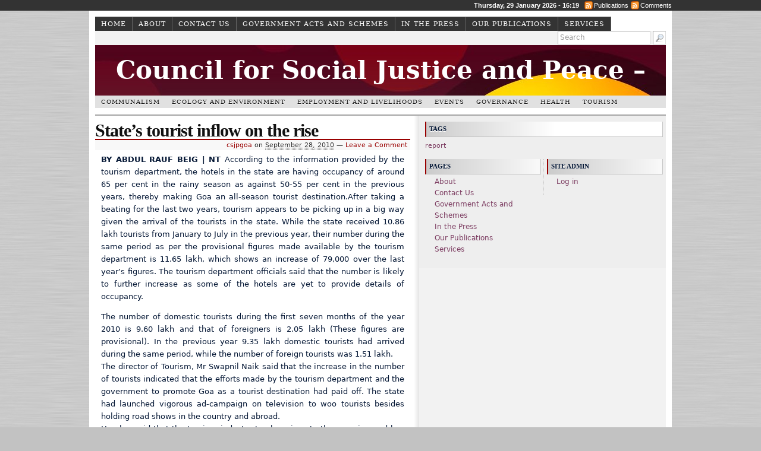

--- FILE ---
content_type: text/html; charset=UTF-8
request_url: http://www.csjpgoa.org/tourism/tourist-inflow/
body_size: 9824
content:
<!DOCTYPE html>
<html lang="en-US" class="no-js" >

<head>
	<meta charset="UTF-8" />
	<meta name="generator" content="WordPress" />
	
	<title>State’s tourist inflow on the rise | Council for Social Justice and Peace &#8211; Goa - </title>
	
	<link rel="profile" href="http://purl.org/uF/hAtom/0.1/" />
	<link rel="profile" href="http://purl.org/uF/2008/03/" />
	
	<!-- Stylesheets -->
	<link rel="stylesheet" href="http://www.csjpgoa.org/wp-content/themes/redline/style.css" type="text/css" media="screen, projection" />
	<link rel="stylesheet" href="http://www.csjpgoa.org/wp-content/themes/redline/library/media/css/print.css" type="text/css" media="print" />

	<!-- Favicon: Browser + iPhone Webclip -->
	<link rel="shortcut icon" href="http://www.csjpgoa.org/wp-content/themes/redline/library/media/images/favicon.ico" type="image/x-icon" />
	<link rel="apple-touch-icon" href="http://www.csjpgoa.org/wp-content/themes/redline/library/media/images/iphone.png" />

	<!-- Links: RSS + Atom Syndication + Pingback etc. -->
	<link rel="alternate" href="http://www.csjpgoa.org/feed/atom/" type="application/atom+xml" title="Sitewide ATOM Feed" />
	<link rel="pingback" href="http://www.csjpgoa.org/xmlrpc.php" />
	<!-- Theme Hook (Place any custom script or code here) 
	-->
	<meta name='robots' content='max-image-preview:large' />
<link rel="alternate" type="application/rss+xml" title="Council for Social Justice and Peace - Goa &raquo; Feed" href="http://www.csjpgoa.org/feed/" />
<link rel="alternate" type="application/rss+xml" title="Council for Social Justice and Peace - Goa &raquo; Comments Feed" href="http://www.csjpgoa.org/comments/feed/" />
<link rel="alternate" title="oEmbed (JSON)" type="application/json+oembed" href="http://www.csjpgoa.org/wp-json/oembed/1.0/embed?url=http%3A%2F%2Fwww.csjpgoa.org%2Ftourism%2Ftourist-inflow%2F" />
<link rel="alternate" title="oEmbed (XML)" type="text/xml+oembed" href="http://www.csjpgoa.org/wp-json/oembed/1.0/embed?url=http%3A%2F%2Fwww.csjpgoa.org%2Ftourism%2Ftourist-inflow%2F&#038;format=xml" />
<style id='wp-img-auto-sizes-contain-inline-css' type='text/css'>
img:is([sizes=auto i],[sizes^="auto," i]){contain-intrinsic-size:3000px 1500px}
/*# sourceURL=wp-img-auto-sizes-contain-inline-css */
</style>
<style id='wp-emoji-styles-inline-css' type='text/css'>

	img.wp-smiley, img.emoji {
		display: inline !important;
		border: none !important;
		box-shadow: none !important;
		height: 1em !important;
		width: 1em !important;
		margin: 0 0.07em !important;
		vertical-align: -0.1em !important;
		background: none !important;
		padding: 0 !important;
	}
/*# sourceURL=wp-emoji-styles-inline-css */
</style>
<style id='wp-block-library-inline-css' type='text/css'>
:root{--wp-block-synced-color:#7a00df;--wp-block-synced-color--rgb:122,0,223;--wp-bound-block-color:var(--wp-block-synced-color);--wp-editor-canvas-background:#ddd;--wp-admin-theme-color:#007cba;--wp-admin-theme-color--rgb:0,124,186;--wp-admin-theme-color-darker-10:#006ba1;--wp-admin-theme-color-darker-10--rgb:0,107,160.5;--wp-admin-theme-color-darker-20:#005a87;--wp-admin-theme-color-darker-20--rgb:0,90,135;--wp-admin-border-width-focus:2px}@media (min-resolution:192dpi){:root{--wp-admin-border-width-focus:1.5px}}.wp-element-button{cursor:pointer}:root .has-very-light-gray-background-color{background-color:#eee}:root .has-very-dark-gray-background-color{background-color:#313131}:root .has-very-light-gray-color{color:#eee}:root .has-very-dark-gray-color{color:#313131}:root .has-vivid-green-cyan-to-vivid-cyan-blue-gradient-background{background:linear-gradient(135deg,#00d084,#0693e3)}:root .has-purple-crush-gradient-background{background:linear-gradient(135deg,#34e2e4,#4721fb 50%,#ab1dfe)}:root .has-hazy-dawn-gradient-background{background:linear-gradient(135deg,#faaca8,#dad0ec)}:root .has-subdued-olive-gradient-background{background:linear-gradient(135deg,#fafae1,#67a671)}:root .has-atomic-cream-gradient-background{background:linear-gradient(135deg,#fdd79a,#004a59)}:root .has-nightshade-gradient-background{background:linear-gradient(135deg,#330968,#31cdcf)}:root .has-midnight-gradient-background{background:linear-gradient(135deg,#020381,#2874fc)}:root{--wp--preset--font-size--normal:16px;--wp--preset--font-size--huge:42px}.has-regular-font-size{font-size:1em}.has-larger-font-size{font-size:2.625em}.has-normal-font-size{font-size:var(--wp--preset--font-size--normal)}.has-huge-font-size{font-size:var(--wp--preset--font-size--huge)}.has-text-align-center{text-align:center}.has-text-align-left{text-align:left}.has-text-align-right{text-align:right}.has-fit-text{white-space:nowrap!important}#end-resizable-editor-section{display:none}.aligncenter{clear:both}.items-justified-left{justify-content:flex-start}.items-justified-center{justify-content:center}.items-justified-right{justify-content:flex-end}.items-justified-space-between{justify-content:space-between}.screen-reader-text{border:0;clip-path:inset(50%);height:1px;margin:-1px;overflow:hidden;padding:0;position:absolute;width:1px;word-wrap:normal!important}.screen-reader-text:focus{background-color:#ddd;clip-path:none;color:#444;display:block;font-size:1em;height:auto;left:5px;line-height:normal;padding:15px 23px 14px;text-decoration:none;top:5px;width:auto;z-index:100000}html :where(.has-border-color){border-style:solid}html :where([style*=border-top-color]){border-top-style:solid}html :where([style*=border-right-color]){border-right-style:solid}html :where([style*=border-bottom-color]){border-bottom-style:solid}html :where([style*=border-left-color]){border-left-style:solid}html :where([style*=border-width]){border-style:solid}html :where([style*=border-top-width]){border-top-style:solid}html :where([style*=border-right-width]){border-right-style:solid}html :where([style*=border-bottom-width]){border-bottom-style:solid}html :where([style*=border-left-width]){border-left-style:solid}html :where(img[class*=wp-image-]){height:auto;max-width:100%}:where(figure){margin:0 0 1em}html :where(.is-position-sticky){--wp-admin--admin-bar--position-offset:var(--wp-admin--admin-bar--height,0px)}@media screen and (max-width:600px){html :where(.is-position-sticky){--wp-admin--admin-bar--position-offset:0px}}

/*# sourceURL=wp-block-library-inline-css */
</style><style id='global-styles-inline-css' type='text/css'>
:root{--wp--preset--aspect-ratio--square: 1;--wp--preset--aspect-ratio--4-3: 4/3;--wp--preset--aspect-ratio--3-4: 3/4;--wp--preset--aspect-ratio--3-2: 3/2;--wp--preset--aspect-ratio--2-3: 2/3;--wp--preset--aspect-ratio--16-9: 16/9;--wp--preset--aspect-ratio--9-16: 9/16;--wp--preset--color--black: #000000;--wp--preset--color--cyan-bluish-gray: #abb8c3;--wp--preset--color--white: #ffffff;--wp--preset--color--pale-pink: #f78da7;--wp--preset--color--vivid-red: #cf2e2e;--wp--preset--color--luminous-vivid-orange: #ff6900;--wp--preset--color--luminous-vivid-amber: #fcb900;--wp--preset--color--light-green-cyan: #7bdcb5;--wp--preset--color--vivid-green-cyan: #00d084;--wp--preset--color--pale-cyan-blue: #8ed1fc;--wp--preset--color--vivid-cyan-blue: #0693e3;--wp--preset--color--vivid-purple: #9b51e0;--wp--preset--gradient--vivid-cyan-blue-to-vivid-purple: linear-gradient(135deg,rgb(6,147,227) 0%,rgb(155,81,224) 100%);--wp--preset--gradient--light-green-cyan-to-vivid-green-cyan: linear-gradient(135deg,rgb(122,220,180) 0%,rgb(0,208,130) 100%);--wp--preset--gradient--luminous-vivid-amber-to-luminous-vivid-orange: linear-gradient(135deg,rgb(252,185,0) 0%,rgb(255,105,0) 100%);--wp--preset--gradient--luminous-vivid-orange-to-vivid-red: linear-gradient(135deg,rgb(255,105,0) 0%,rgb(207,46,46) 100%);--wp--preset--gradient--very-light-gray-to-cyan-bluish-gray: linear-gradient(135deg,rgb(238,238,238) 0%,rgb(169,184,195) 100%);--wp--preset--gradient--cool-to-warm-spectrum: linear-gradient(135deg,rgb(74,234,220) 0%,rgb(151,120,209) 20%,rgb(207,42,186) 40%,rgb(238,44,130) 60%,rgb(251,105,98) 80%,rgb(254,248,76) 100%);--wp--preset--gradient--blush-light-purple: linear-gradient(135deg,rgb(255,206,236) 0%,rgb(152,150,240) 100%);--wp--preset--gradient--blush-bordeaux: linear-gradient(135deg,rgb(254,205,165) 0%,rgb(254,45,45) 50%,rgb(107,0,62) 100%);--wp--preset--gradient--luminous-dusk: linear-gradient(135deg,rgb(255,203,112) 0%,rgb(199,81,192) 50%,rgb(65,88,208) 100%);--wp--preset--gradient--pale-ocean: linear-gradient(135deg,rgb(255,245,203) 0%,rgb(182,227,212) 50%,rgb(51,167,181) 100%);--wp--preset--gradient--electric-grass: linear-gradient(135deg,rgb(202,248,128) 0%,rgb(113,206,126) 100%);--wp--preset--gradient--midnight: linear-gradient(135deg,rgb(2,3,129) 0%,rgb(40,116,252) 100%);--wp--preset--font-size--small: 13px;--wp--preset--font-size--medium: 20px;--wp--preset--font-size--large: 36px;--wp--preset--font-size--x-large: 42px;--wp--preset--spacing--20: 0.44rem;--wp--preset--spacing--30: 0.67rem;--wp--preset--spacing--40: 1rem;--wp--preset--spacing--50: 1.5rem;--wp--preset--spacing--60: 2.25rem;--wp--preset--spacing--70: 3.38rem;--wp--preset--spacing--80: 5.06rem;--wp--preset--shadow--natural: 6px 6px 9px rgba(0, 0, 0, 0.2);--wp--preset--shadow--deep: 12px 12px 50px rgba(0, 0, 0, 0.4);--wp--preset--shadow--sharp: 6px 6px 0px rgba(0, 0, 0, 0.2);--wp--preset--shadow--outlined: 6px 6px 0px -3px rgb(255, 255, 255), 6px 6px rgb(0, 0, 0);--wp--preset--shadow--crisp: 6px 6px 0px rgb(0, 0, 0);}:where(.is-layout-flex){gap: 0.5em;}:where(.is-layout-grid){gap: 0.5em;}body .is-layout-flex{display: flex;}.is-layout-flex{flex-wrap: wrap;align-items: center;}.is-layout-flex > :is(*, div){margin: 0;}body .is-layout-grid{display: grid;}.is-layout-grid > :is(*, div){margin: 0;}:where(.wp-block-columns.is-layout-flex){gap: 2em;}:where(.wp-block-columns.is-layout-grid){gap: 2em;}:where(.wp-block-post-template.is-layout-flex){gap: 1.25em;}:where(.wp-block-post-template.is-layout-grid){gap: 1.25em;}.has-black-color{color: var(--wp--preset--color--black) !important;}.has-cyan-bluish-gray-color{color: var(--wp--preset--color--cyan-bluish-gray) !important;}.has-white-color{color: var(--wp--preset--color--white) !important;}.has-pale-pink-color{color: var(--wp--preset--color--pale-pink) !important;}.has-vivid-red-color{color: var(--wp--preset--color--vivid-red) !important;}.has-luminous-vivid-orange-color{color: var(--wp--preset--color--luminous-vivid-orange) !important;}.has-luminous-vivid-amber-color{color: var(--wp--preset--color--luminous-vivid-amber) !important;}.has-light-green-cyan-color{color: var(--wp--preset--color--light-green-cyan) !important;}.has-vivid-green-cyan-color{color: var(--wp--preset--color--vivid-green-cyan) !important;}.has-pale-cyan-blue-color{color: var(--wp--preset--color--pale-cyan-blue) !important;}.has-vivid-cyan-blue-color{color: var(--wp--preset--color--vivid-cyan-blue) !important;}.has-vivid-purple-color{color: var(--wp--preset--color--vivid-purple) !important;}.has-black-background-color{background-color: var(--wp--preset--color--black) !important;}.has-cyan-bluish-gray-background-color{background-color: var(--wp--preset--color--cyan-bluish-gray) !important;}.has-white-background-color{background-color: var(--wp--preset--color--white) !important;}.has-pale-pink-background-color{background-color: var(--wp--preset--color--pale-pink) !important;}.has-vivid-red-background-color{background-color: var(--wp--preset--color--vivid-red) !important;}.has-luminous-vivid-orange-background-color{background-color: var(--wp--preset--color--luminous-vivid-orange) !important;}.has-luminous-vivid-amber-background-color{background-color: var(--wp--preset--color--luminous-vivid-amber) !important;}.has-light-green-cyan-background-color{background-color: var(--wp--preset--color--light-green-cyan) !important;}.has-vivid-green-cyan-background-color{background-color: var(--wp--preset--color--vivid-green-cyan) !important;}.has-pale-cyan-blue-background-color{background-color: var(--wp--preset--color--pale-cyan-blue) !important;}.has-vivid-cyan-blue-background-color{background-color: var(--wp--preset--color--vivid-cyan-blue) !important;}.has-vivid-purple-background-color{background-color: var(--wp--preset--color--vivid-purple) !important;}.has-black-border-color{border-color: var(--wp--preset--color--black) !important;}.has-cyan-bluish-gray-border-color{border-color: var(--wp--preset--color--cyan-bluish-gray) !important;}.has-white-border-color{border-color: var(--wp--preset--color--white) !important;}.has-pale-pink-border-color{border-color: var(--wp--preset--color--pale-pink) !important;}.has-vivid-red-border-color{border-color: var(--wp--preset--color--vivid-red) !important;}.has-luminous-vivid-orange-border-color{border-color: var(--wp--preset--color--luminous-vivid-orange) !important;}.has-luminous-vivid-amber-border-color{border-color: var(--wp--preset--color--luminous-vivid-amber) !important;}.has-light-green-cyan-border-color{border-color: var(--wp--preset--color--light-green-cyan) !important;}.has-vivid-green-cyan-border-color{border-color: var(--wp--preset--color--vivid-green-cyan) !important;}.has-pale-cyan-blue-border-color{border-color: var(--wp--preset--color--pale-cyan-blue) !important;}.has-vivid-cyan-blue-border-color{border-color: var(--wp--preset--color--vivid-cyan-blue) !important;}.has-vivid-purple-border-color{border-color: var(--wp--preset--color--vivid-purple) !important;}.has-vivid-cyan-blue-to-vivid-purple-gradient-background{background: var(--wp--preset--gradient--vivid-cyan-blue-to-vivid-purple) !important;}.has-light-green-cyan-to-vivid-green-cyan-gradient-background{background: var(--wp--preset--gradient--light-green-cyan-to-vivid-green-cyan) !important;}.has-luminous-vivid-amber-to-luminous-vivid-orange-gradient-background{background: var(--wp--preset--gradient--luminous-vivid-amber-to-luminous-vivid-orange) !important;}.has-luminous-vivid-orange-to-vivid-red-gradient-background{background: var(--wp--preset--gradient--luminous-vivid-orange-to-vivid-red) !important;}.has-very-light-gray-to-cyan-bluish-gray-gradient-background{background: var(--wp--preset--gradient--very-light-gray-to-cyan-bluish-gray) !important;}.has-cool-to-warm-spectrum-gradient-background{background: var(--wp--preset--gradient--cool-to-warm-spectrum) !important;}.has-blush-light-purple-gradient-background{background: var(--wp--preset--gradient--blush-light-purple) !important;}.has-blush-bordeaux-gradient-background{background: var(--wp--preset--gradient--blush-bordeaux) !important;}.has-luminous-dusk-gradient-background{background: var(--wp--preset--gradient--luminous-dusk) !important;}.has-pale-ocean-gradient-background{background: var(--wp--preset--gradient--pale-ocean) !important;}.has-electric-grass-gradient-background{background: var(--wp--preset--gradient--electric-grass) !important;}.has-midnight-gradient-background{background: var(--wp--preset--gradient--midnight) !important;}.has-small-font-size{font-size: var(--wp--preset--font-size--small) !important;}.has-medium-font-size{font-size: var(--wp--preset--font-size--medium) !important;}.has-large-font-size{font-size: var(--wp--preset--font-size--large) !important;}.has-x-large-font-size{font-size: var(--wp--preset--font-size--x-large) !important;}
/*# sourceURL=global-styles-inline-css */
</style>

<style id='classic-theme-styles-inline-css' type='text/css'>
/*! This file is auto-generated */
.wp-block-button__link{color:#fff;background-color:#32373c;border-radius:9999px;box-shadow:none;text-decoration:none;padding:calc(.667em + 2px) calc(1.333em + 2px);font-size:1.125em}.wp-block-file__button{background:#32373c;color:#fff;text-decoration:none}
/*# sourceURL=/wp-includes/css/classic-themes.min.css */
</style>
<script type="text/javascript" src="http://www.csjpgoa.org/wp-includes/js/jquery/jquery.min.js?ver=3.7.1" id="jquery-core-js"></script>
<script type="text/javascript" src="http://www.csjpgoa.org/wp-includes/js/jquery/jquery-migrate.min.js?ver=3.4.1" id="jquery-migrate-js"></script>
<script type="text/javascript" src="http://www.csjpgoa.org/wp-content/themes/redline/library/media/js/combo.js?ver=6.9" id="combo-js"></script>
<script type="text/javascript" src="http://www.csjpgoa.org/wp-content/themes/redline/library/media/js/screen.js?ver=6.9" id="screen_js-js"></script>
<link rel="https://api.w.org/" href="http://www.csjpgoa.org/wp-json/" /><link rel="alternate" title="JSON" type="application/json" href="http://www.csjpgoa.org/wp-json/wp/v2/posts/338" /><link rel="EditURI" type="application/rsd+xml" title="RSD" href="http://www.csjpgoa.org/xmlrpc.php?rsd" />

<link rel="canonical" href="http://www.csjpgoa.org/tourism/tourist-inflow/" />
<link rel='shortlink' href='http://www.csjpgoa.org/?p=338' />
<style type="text/css">
#logo { background: #fff url(http://www.csjpgoa.org/wp-content/themes/redline/library/media/images/header.jpg) bottom center no-repeat;
height: 85px;
width: 960px;
}
#blog_header a { color:#ffffff; }
</style>
</head><!--END head-->

<!--BEGIN body-->
<body class="singular single y2026 m01 d29 h16 s-y2010 s-m09 s-d28 s-h15 s-category-tourism s-author-csjpgoa mac chrome ch131">
	<!--Begin infoarea-->
	<section id="siteinfo"><div id="feedarea">
	<dl><dt><span style="float:left;"></span>
		Thursday, 29 January 2026 - 16:19</dt>
	<dd><a href="http://www.csjpgoa.org/feed/">Publications</a></dd>
	<dd><a href="http://www.csjpgoa.org/comments/feed/">Comments</a></dd>
	</dl></div></section><!--End infoarea -->

	<!--BEGIN #container-->
	<div id="container">
	<!--BEGIN .header-->
	<div id="header">
	
		<div id="topmenu" role="navigation"><!--Primary menu /Pages/--> 
		<nav id="prim_nav"><div class="menu"><ul class="nav"><li ><a href="http://www.csjpgoa.org/">Home</a></li><li class="page_item page-item-2"><a href="http://www.csjpgoa.org/about/">About</a></li><li class="page_item page-item-37"><a href="http://www.csjpgoa.org/contact/">Contact Us</a></li><li class="page_item page-item-738"><a href="http://www.csjpgoa.org/government-schemes/">Government Acts and Schemes</a></li><li class="page_item page-item-433"><a href="http://www.csjpgoa.org/press-releases/">In the Press</a></li><li class="page_item page-item-1684"><a href="http://www.csjpgoa.org/our-publications/">Our Publications</a></li><li class="page_item page-item-13"><a href="http://www.csjpgoa.org/services/">Services</a></li></ul></div></nav><!--END Primary menu /Pages/--> 
		<div id="search_box" role="search"><!--BEGIN #searchform-->
<form method="get" id="searchform" action="http://www.csjpgoa.org/">
	<input type="text" value="Search" name="s" id="s" onfocus="if (this.value == 'Search') {this.value = '';}" onblur="if (this.value == '') {this.value = 'Search';}" />
	<input type="image" src="http://www.csjpgoa.org/wp-content/themes/redline/library/media/images/search.png" alt="Search" id="searchIcon" />
</form><!--END #searchform-->
</div><!--END Search Area-->
		</div><!--END #topmenu-->
		
		<!--Logo-->
		<header role="banner"><div id="logo">
		<h1 id="blog_header"><a href="http://www.csjpgoa.org/" rel="home">Council for Social Justice and Peace &#8211; Goa</a></h1></div></header><!--End Logo-->

		<!--Secondary menu-->
		<div id="sec_nav" role="navigation"><div id="catg"><ul class="nav">	<li class="cat-item cat-item-8"><a href="http://www.csjpgoa.org/category/communalism/">Communalism</a>
<ul class='children'>
	<li class="cat-item cat-item-15"><a href="http://www.csjpgoa.org/category/communalism/ayodhya/">Ayodhya</a>
</li>
</ul>
</li>
	<li class="cat-item cat-item-6"><a href="http://www.csjpgoa.org/category/ecology-and-environment/">Ecology and Environment</a>
<ul class='children'>
	<li class="cat-item cat-item-22"><a href="http://www.csjpgoa.org/category/ecology-and-environment/air-pollution/">Air pollution</a>
</li>
	<li class="cat-item cat-item-20"><a href="http://www.csjpgoa.org/category/ecology-and-environment/climate-change/">Climate change</a>
</li>
	<li class="cat-item cat-item-30"><a href="http://www.csjpgoa.org/category/ecology-and-environment/crz/">CRZ</a>
</li>
	<li class="cat-item cat-item-29"><a href="http://www.csjpgoa.org/category/ecology-and-environment/environmental-regulations/">Environmental regulations</a>
</li>
	<li class="cat-item cat-item-25"><a href="http://www.csjpgoa.org/category/ecology-and-environment/forests-and-tribal-issues/">forests and tribal issues</a>
</li>
	<li class="cat-item cat-item-16"><a href="http://www.csjpgoa.org/category/ecology-and-environment/mining/">Mining</a>
</li>
	<li class="cat-item cat-item-27"><a href="http://www.csjpgoa.org/category/ecology-and-environment/nuclear-india/">Nuclear India</a>
</li>
	<li class="cat-item cat-item-35"><a href="http://www.csjpgoa.org/category/ecology-and-environment/sezs/">SEZ&#039;s</a>
</li>
	<li class="cat-item cat-item-14"><a href="http://www.csjpgoa.org/category/ecology-and-environment/waste-management/">Waste Management</a>
</li>
	<li class="cat-item cat-item-23"><a href="http://www.csjpgoa.org/category/ecology-and-environment/water-pollution/">Water Pollution</a>
</li>
	<li class="cat-item cat-item-21"><a href="http://www.csjpgoa.org/category/ecology-and-environment/western-ghats/">Western Ghats</a>
</li>
</ul>
</li>
	<li class="cat-item cat-item-4"><a href="http://www.csjpgoa.org/category/employment-and-livelihoods/">Employment and Livelihoods</a>
<ul class='children'>
	<li class="cat-item cat-item-39"><a href="http://www.csjpgoa.org/category/employment-and-livelihoods/agricultural-sector/">Agricultural Sector</a>
</li>
	<li class="cat-item cat-item-24"><a href="http://www.csjpgoa.org/category/employment-and-livelihoods/economy/">Economy</a>
	<ul class='children'>
	<li class="cat-item cat-item-34"><a href="http://www.csjpgoa.org/category/employment-and-livelihoods/economy/hdi/">HDI</a>
</li>
	</ul>
</li>
	<li class="cat-item cat-item-31"><a href="http://www.csjpgoa.org/category/employment-and-livelihoods/g20/">G20</a>
</li>
	<li class="cat-item cat-item-17"><a href="http://www.csjpgoa.org/category/employment-and-livelihoods/schemes/">Schemes</a>
</li>
</ul>
</li>
	<li class="cat-item cat-item-45"><a href="http://www.csjpgoa.org/category/events/">Events</a>
</li>
	<li class="cat-item cat-item-5"><a href="http://www.csjpgoa.org/category/governance/">Governance</a>
<ul class='children'>
	<li class="cat-item cat-item-19"><a href="http://www.csjpgoa.org/category/governance/government-neglected-states/">conflict inflicted states</a>
</li>
	<li class="cat-item cat-item-44"><a href="http://www.csjpgoa.org/category/governance/corruption/">Corruption</a>
</li>
	<li class="cat-item cat-item-37"><a href="http://www.csjpgoa.org/category/governance/governance-governance-2/">Governance</a>
	<ul class='children'>
	<li class="cat-item cat-item-42"><a href="http://www.csjpgoa.org/category/governance/governance-governance-2/women/">Women</a>
</li>
	</ul>
</li>
	<li class="cat-item cat-item-18"><a href="http://www.csjpgoa.org/category/governance/grass-root-movments-in-goa/">grass root movments in Goa</a>
</li>
	<li class="cat-item cat-item-38"><a href="http://www.csjpgoa.org/category/governance/regional-plan-2021/">Regional plan 2021</a>
</li>
	<li class="cat-item cat-item-28"><a href="http://www.csjpgoa.org/category/governance/united-nations/">United nations</a>
</li>
</ul>
</li>
	<li class="cat-item cat-item-9"><a href="http://www.csjpgoa.org/category/health/">Health</a>
</li>
	<li class="cat-item cat-item-7"><a href="http://www.csjpgoa.org/category/tourism/">Tourism</a>
</li>
</ul></div></div>
	</div><!--END .header-->
	
	<!--BEGIN #content-->
	<div id="content">
	<!--BEGIN #primary .hfeed-->
	<div id="primary" class="hfeed" role="main">
				
		<!--BEGIN .hentry-->
		<article id="post-338">
		<div class="post-338 post type-post status-publish format-standard hentry category-tourism p publish first-post author-csjpgoa cat untagged y2010 m09 d28 h15">
		<header class="post-title"><h2 class="entry-title">State’s tourist inflow on the rise</h2></header>

			<!--BEGIN .entry-meta .entry-header-->
			<section class="meta-header"><div class="entry-meta entry-header">
			<span class="author vcard"> <a class="url fn" href="http://www.csjpgoa.org/author/csjpgoa/" title="View all posts by csjpgoa">csjpgoa</a></span>
						
			<span class="published">on <abbr class="published-time" title="September 28, 2010 - 10:03 AM">September 28, 2010</abbr></span>
			<span class="meta-sep">&mdash;</span>
			<span class="comment-count"><a href="http://www.csjpgoa.org/tourism/tourist-inflow/#respond">Leave a Comment</a></span>
						</div></section><!--END .entry-meta .entry-header-->
					
		<!--BEGIN .entry-content -->
		<div class="entry-content">
		<p><strong>BY ABDUL RAUF BEIG | NT </strong>According to the information provided by the tourism department, the hotels in the state are having occupancy of around 65 per cent in the rainy season as against 50-55 per cent in the previous years, thereby making Goa an all-season tourist destination.<span id="more-338"></span>After taking a beating for the last two years, tourism appears to be picking up in a big way given the arrival of the tourists in the state. While the state received 10.86 lakh tourists from January to July in the previous year, their number during the same period as per the provisional figures made available by the tourism department is 11.65 lakh, which shows an increase of 79,000 over the last year’s figures. The tourism department officials said that the number is likely to further increase as some of the hotels are yet to provide details of occupancy.</p>
<p>The number of domestic tourists during the first seven months of the year 2010 is 9.60 lakh and that of foreigners is 2.05 lakh (These figures are provisional). In the previous year 9.35 lakh domestic tourists had arrived during the same period, while the number of foreign tourists was 1.51 lakh.<br />
The director of Tourism, Mr Swapnil Naik said that the increase in the number of tourists indicated that the efforts made by the tourism department and the government to promote Goa as a tourist destination had paid off. The state had launched vigorous ad-campaign on television to woo tourists besides holding road shows in the country and abroad.<br />
He also said that the tourism industry too has risen to the occasion and has initiated several innovative measures to woo the tourists to the state and worked shoulder-to-shoulder with the government. Going by the present trend the number of tourists could break the previous records, he added.<br />
The state had received 24.79 lakh tourists in the year 2006, while the figure went as high as 25.97 lakh in 2007. The arrival of tourists fell sharply in the year 2008 with 23.71 lakh tourists arriving in the state but tourism showed glimpses of recovery in the year 2009 when 25 lakh tourists arrived in the state. With the best part of tourism season yet to come, the tourism industry is optimistic that all the previous records would be beaten.<br />
Mr Naik further said that the increase in the number of tourists also indicated that the measures adopted by the government to counter the negative publicity and prompt actions in crimes against tourists have paid off. The state has, besides, won several awards for promotion of tourism at the national and international level, he said.<br />
He also said that government would take more steps to provide security to tourists in the ensuing tourist season by deploying tourist security personnel at places of tourist interest. The interviews for selecting the personnel would begin in the first week of September.<br />
He said that measures adopted by Goa Tourism Development Corporation have also yielded good results for the Corporation as its properties along the coast had nearly 70 per cent occupancy and the overall occupancy was between 60-65 per cent, as against just over 50 per cent in the previous years.</p>
<p><a href="http://www.navhindtimes.in/goa-news/state-s-tourist-inflow-rise" target="_blank">Source: http://www.navhindtimes.in/goa-news/state-s-tourist-inflow-rise</a></p>
					</div><!--END .entry-content-->

		<!--BEGIN .entry-meta .entry-footer-->
        <section class="meta-footer"><div class="entry-meta entry-footer">
            <span class="entry-categories">Posted in <a href="http://www.csjpgoa.org/category/tourism/" rel="category tag">Tourism</a></span>
						</div></section><!--END .entry-meta .entry-footer-->

		<!-- Auto Discovery Trackbacks <rdf:RDF xmlns:rdf="http://www.w3.org/1999/02/22-rdf-syntax-ns#"
			xmlns:dc="http://purl.org/dc/elements/1.1/"
			xmlns:trackback="http://madskills.com/public/xml/rss/module/trackback/">
		<rdf:Description rdf:about="http://www.csjpgoa.org/tourism/tourist-inflow/"
    dc:identifier="http://www.csjpgoa.org/tourism/tourist-inflow/"
    dc:title="State’s tourist inflow on the rise"
    trackback:ping="http://www.csjpgoa.org/tourism/tourist-inflow/trackback/" />
</rdf:RDF> -->
			
		</div></article><!--END .hentry-->

			

			<p class="nocomments">Comments are closed.</p>
			
			<!--BEGIN .navigation-links-->
<nav id="page_navigation"><div class="navigation-links single-page-navigation">
	<div class="nav-previous">&laquo; <span class="nav-meta"><a href="http://www.csjpgoa.org/communalism/trial-only-way-out-of-babri-dispute/" rel="prev">Trial only way out of Babri dispute?</a></span></div>
	<div class="nav-next"><a href="http://www.csjpgoa.org/employment-and-livelihoods/fishing/" rel="next">Poor infrastructure discourages deep sea fishing in state</a> <span class="nav-meta">&raquo;</span></div>
</div></nav><!--END .navigation-links-->
 
			
	</div><!--END #primary .hfeed-->

	<!--BEGIN #secondary .aside-->
<div id="secondary" class="aside" role="complementary">
	<div id="sidebar_top"> 
			<!--BEGIN #widget-tags-->
	<div class="widget">
		<h3 class="widget-title">Tags</h3>
		<a href="http://www.csjpgoa.org/tag/report/" class="tag-cloud-link tag-link-13 tag-link-position-1" style="font-size: 8pt;" aria-label="report (1 item)">report</a>	</div><!--END #widget-tags-->
	</div>
		
	<div id="sidebar_bottom">
		<div id="sidebar_left">
					<!--BEGIN #widget-pages-->
			<div class="widget">
				<h3 class="widget-title">Pages</h3>
				<ul class="xoxo">
					<li class="page_item page-item-2"><a href="http://www.csjpgoa.org/about/">About</a></li>
<li class="page_item page-item-37"><a href="http://www.csjpgoa.org/contact/">Contact Us</a></li>
<li class="page_item page-item-738"><a href="http://www.csjpgoa.org/government-schemes/">Government Acts and Schemes</a></li>
<li class="page_item page-item-433"><a href="http://www.csjpgoa.org/press-releases/">In the Press</a></li>
<li class="page_item page-item-1684"><a href="http://www.csjpgoa.org/our-publications/">Our Publications</a></li>
<li class="page_item page-item-13"><a href="http://www.csjpgoa.org/services/">Services</a></li>
				</ul>
			</div><!--END #widget-pages-->
	
		</div>
			
		<div id="sidebar_right">
				<div class="widget">
		<h3 class="widget-title">Site admin</h3>
		<ul>			<li><a href="http://www.csjpgoa.org/wp-login.php">Log in</a></li>
					</ul>
	</div>
	
		
</div></div></div></div><!--END #content-->
<!--BEGIN #footer-->
<div id="footer">
<div id="sidebar_footer" role="complementary"></div>
<!--BEGIN #copyright-->
<footer role="contentinfo"><div id="copyright">&copy; 2010 <a href="http://www.csjpgoa.org/" rel="home">Council for Social Justice and Peace &#8211; Goa</a>. </div></footer><!--END #copyright-->
</div><!--END #footer-->
</div><!--END #container-->
<!-- Theme Hook (Place any custom script or code here)
-->
	<script type="speculationrules">
{"prefetch":[{"source":"document","where":{"and":[{"href_matches":"/*"},{"not":{"href_matches":["/wp-*.php","/wp-admin/*","/wp-content/uploads/*","/wp-content/*","/wp-content/plugins/*","/wp-content/themes/redline/*","/*\\?(.+)"]}},{"not":{"selector_matches":"a[rel~=\"nofollow\"]"}},{"not":{"selector_matches":".no-prefetch, .no-prefetch a"}}]},"eagerness":"conservative"}]}
</script>
<script type="text/javascript" src="http://www.csjpgoa.org/wp-content/themes/redline/library/media/js/modernizr.js?ver=6.9" id="modernizr-js"></script>
<script type="text/javascript" src="http://www.csjpgoa.org/wp-includes/js/comment-reply.min.js?ver=6.9" id="comment-reply-js" async="async" data-wp-strategy="async" fetchpriority="low"></script>
<script id="wp-emoji-settings" type="application/json">
{"baseUrl":"https://s.w.org/images/core/emoji/17.0.2/72x72/","ext":".png","svgUrl":"https://s.w.org/images/core/emoji/17.0.2/svg/","svgExt":".svg","source":{"concatemoji":"http://www.csjpgoa.org/wp-includes/js/wp-emoji-release.min.js?ver=6.9"}}
</script>
<script type="module">
/* <![CDATA[ */
/*! This file is auto-generated */
const a=JSON.parse(document.getElementById("wp-emoji-settings").textContent),o=(window._wpemojiSettings=a,"wpEmojiSettingsSupports"),s=["flag","emoji"];function i(e){try{var t={supportTests:e,timestamp:(new Date).valueOf()};sessionStorage.setItem(o,JSON.stringify(t))}catch(e){}}function c(e,t,n){e.clearRect(0,0,e.canvas.width,e.canvas.height),e.fillText(t,0,0);t=new Uint32Array(e.getImageData(0,0,e.canvas.width,e.canvas.height).data);e.clearRect(0,0,e.canvas.width,e.canvas.height),e.fillText(n,0,0);const a=new Uint32Array(e.getImageData(0,0,e.canvas.width,e.canvas.height).data);return t.every((e,t)=>e===a[t])}function p(e,t){e.clearRect(0,0,e.canvas.width,e.canvas.height),e.fillText(t,0,0);var n=e.getImageData(16,16,1,1);for(let e=0;e<n.data.length;e++)if(0!==n.data[e])return!1;return!0}function u(e,t,n,a){switch(t){case"flag":return n(e,"\ud83c\udff3\ufe0f\u200d\u26a7\ufe0f","\ud83c\udff3\ufe0f\u200b\u26a7\ufe0f")?!1:!n(e,"\ud83c\udde8\ud83c\uddf6","\ud83c\udde8\u200b\ud83c\uddf6")&&!n(e,"\ud83c\udff4\udb40\udc67\udb40\udc62\udb40\udc65\udb40\udc6e\udb40\udc67\udb40\udc7f","\ud83c\udff4\u200b\udb40\udc67\u200b\udb40\udc62\u200b\udb40\udc65\u200b\udb40\udc6e\u200b\udb40\udc67\u200b\udb40\udc7f");case"emoji":return!a(e,"\ud83e\u1fac8")}return!1}function f(e,t,n,a){let r;const o=(r="undefined"!=typeof WorkerGlobalScope&&self instanceof WorkerGlobalScope?new OffscreenCanvas(300,150):document.createElement("canvas")).getContext("2d",{willReadFrequently:!0}),s=(o.textBaseline="top",o.font="600 32px Arial",{});return e.forEach(e=>{s[e]=t(o,e,n,a)}),s}function r(e){var t=document.createElement("script");t.src=e,t.defer=!0,document.head.appendChild(t)}a.supports={everything:!0,everythingExceptFlag:!0},new Promise(t=>{let n=function(){try{var e=JSON.parse(sessionStorage.getItem(o));if("object"==typeof e&&"number"==typeof e.timestamp&&(new Date).valueOf()<e.timestamp+604800&&"object"==typeof e.supportTests)return e.supportTests}catch(e){}return null}();if(!n){if("undefined"!=typeof Worker&&"undefined"!=typeof OffscreenCanvas&&"undefined"!=typeof URL&&URL.createObjectURL&&"undefined"!=typeof Blob)try{var e="postMessage("+f.toString()+"("+[JSON.stringify(s),u.toString(),c.toString(),p.toString()].join(",")+"));",a=new Blob([e],{type:"text/javascript"});const r=new Worker(URL.createObjectURL(a),{name:"wpTestEmojiSupports"});return void(r.onmessage=e=>{i(n=e.data),r.terminate(),t(n)})}catch(e){}i(n=f(s,u,c,p))}t(n)}).then(e=>{for(const n in e)a.supports[n]=e[n],a.supports.everything=a.supports.everything&&a.supports[n],"flag"!==n&&(a.supports.everythingExceptFlag=a.supports.everythingExceptFlag&&a.supports[n]);var t;a.supports.everythingExceptFlag=a.supports.everythingExceptFlag&&!a.supports.flag,a.supports.everything||((t=a.source||{}).concatemoji?r(t.concatemoji):t.wpemoji&&t.twemoji&&(r(t.twemoji),r(t.wpemoji)))});
//# sourceURL=http://www.csjpgoa.org/wp-includes/js/wp-emoji-loader.min.js
/* ]]> */
</script>
<!--END Theme-->
<script defer src="https://static.cloudflareinsights.com/beacon.min.js/vcd15cbe7772f49c399c6a5babf22c1241717689176015" integrity="sha512-ZpsOmlRQV6y907TI0dKBHq9Md29nnaEIPlkf84rnaERnq6zvWvPUqr2ft8M1aS28oN72PdrCzSjY4U6VaAw1EQ==" data-cf-beacon='{"version":"2024.11.0","token":"4de296e490a44846bf280e9d83f4b1fb","r":1,"server_timing":{"name":{"cfCacheStatus":true,"cfEdge":true,"cfExtPri":true,"cfL4":true,"cfOrigin":true,"cfSpeedBrain":true},"location_startswith":null}}' crossorigin="anonymous"></script>
</body><!--END body-->
</html><!--END html(kthxbye)-->
